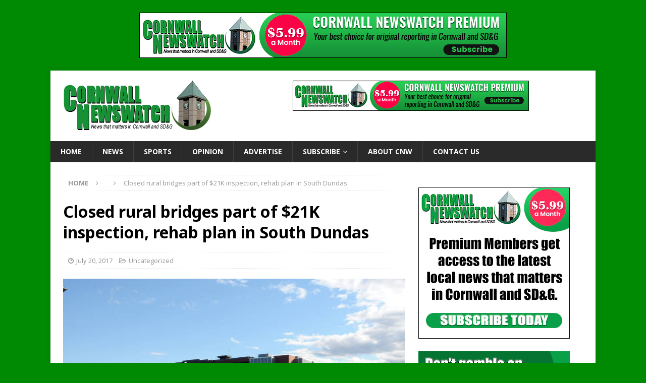

--- FILE ---
content_type: text/html; charset=UTF-8
request_url: https://www.cornwallnewswatch.com/2017/07/20/closed-rural-bridges-part-of-21k-inspection-rehab-plan-in-south-dundas/
body_size: 11851
content:
<!DOCTYPE html>
<html class="no-js mh-one-sb" lang="en-US">
<head>
<meta charset="UTF-8">
<meta name="viewport" content="width=device-width, initial-scale=1.0">
<link rel="profile" href="http://gmpg.org/xfn/11" />
<title>Closed rural bridges part of $21K inspection, rehab plan in South Dundas &#8211; Cornwall Newswatch</title>
<meta name='robots' content='max-image-preview:large' />
<link rel='dns-prefetch' href='//stats.wp.com' />
<link rel='dns-prefetch' href='//fonts.googleapis.com' />
<link rel="alternate" type="application/rss+xml" title="Cornwall Newswatch &raquo; Feed" href="https://www.cornwallnewswatch.com/feed/" />
<link rel="alternate" type="application/rss+xml" title="Cornwall Newswatch &raquo; Comments Feed" href="https://www.cornwallnewswatch.com/comments/feed/" />
<link rel="alternate" title="oEmbed (JSON)" type="application/json+oembed" href="https://www.cornwallnewswatch.com/wp-json/oembed/1.0/embed?url=https%3A%2F%2Fwww.cornwallnewswatch.com%2F2017%2F07%2F20%2Fclosed-rural-bridges-part-of-21k-inspection-rehab-plan-in-south-dundas%2F" />
<link rel="alternate" title="oEmbed (XML)" type="text/xml+oembed" href="https://www.cornwallnewswatch.com/wp-json/oembed/1.0/embed?url=https%3A%2F%2Fwww.cornwallnewswatch.com%2F2017%2F07%2F20%2Fclosed-rural-bridges-part-of-21k-inspection-rehab-plan-in-south-dundas%2F&#038;format=xml" />
<style id='wp-img-auto-sizes-contain-inline-css' type='text/css'>
img:is([sizes=auto i],[sizes^="auto," i]){contain-intrinsic-size:3000px 1500px}
/*# sourceURL=wp-img-auto-sizes-contain-inline-css */
</style>
<link rel='stylesheet' id='mp-theme-css' href='https://www.cornwallnewswatch.com/wp-content/plugins/memberpress/css/ui/theme.css?ver=1.12.11' type='text/css' media='all' />
<style id='wp-emoji-styles-inline-css' type='text/css'>

	img.wp-smiley, img.emoji {
		display: inline !important;
		border: none !important;
		box-shadow: none !important;
		height: 1em !important;
		width: 1em !important;
		margin: 0 0.07em !important;
		vertical-align: -0.1em !important;
		background: none !important;
		padding: 0 !important;
	}
/*# sourceURL=wp-emoji-styles-inline-css */
</style>
<style id='wp-block-library-inline-css' type='text/css'>
:root{--wp-block-synced-color:#7a00df;--wp-block-synced-color--rgb:122,0,223;--wp-bound-block-color:var(--wp-block-synced-color);--wp-editor-canvas-background:#ddd;--wp-admin-theme-color:#007cba;--wp-admin-theme-color--rgb:0,124,186;--wp-admin-theme-color-darker-10:#006ba1;--wp-admin-theme-color-darker-10--rgb:0,107,160.5;--wp-admin-theme-color-darker-20:#005a87;--wp-admin-theme-color-darker-20--rgb:0,90,135;--wp-admin-border-width-focus:2px}@media (min-resolution:192dpi){:root{--wp-admin-border-width-focus:1.5px}}.wp-element-button{cursor:pointer}:root .has-very-light-gray-background-color{background-color:#eee}:root .has-very-dark-gray-background-color{background-color:#313131}:root .has-very-light-gray-color{color:#eee}:root .has-very-dark-gray-color{color:#313131}:root .has-vivid-green-cyan-to-vivid-cyan-blue-gradient-background{background:linear-gradient(135deg,#00d084,#0693e3)}:root .has-purple-crush-gradient-background{background:linear-gradient(135deg,#34e2e4,#4721fb 50%,#ab1dfe)}:root .has-hazy-dawn-gradient-background{background:linear-gradient(135deg,#faaca8,#dad0ec)}:root .has-subdued-olive-gradient-background{background:linear-gradient(135deg,#fafae1,#67a671)}:root .has-atomic-cream-gradient-background{background:linear-gradient(135deg,#fdd79a,#004a59)}:root .has-nightshade-gradient-background{background:linear-gradient(135deg,#330968,#31cdcf)}:root .has-midnight-gradient-background{background:linear-gradient(135deg,#020381,#2874fc)}:root{--wp--preset--font-size--normal:16px;--wp--preset--font-size--huge:42px}.has-regular-font-size{font-size:1em}.has-larger-font-size{font-size:2.625em}.has-normal-font-size{font-size:var(--wp--preset--font-size--normal)}.has-huge-font-size{font-size:var(--wp--preset--font-size--huge)}.has-text-align-center{text-align:center}.has-text-align-left{text-align:left}.has-text-align-right{text-align:right}.has-fit-text{white-space:nowrap!important}#end-resizable-editor-section{display:none}.aligncenter{clear:both}.items-justified-left{justify-content:flex-start}.items-justified-center{justify-content:center}.items-justified-right{justify-content:flex-end}.items-justified-space-between{justify-content:space-between}.screen-reader-text{border:0;clip-path:inset(50%);height:1px;margin:-1px;overflow:hidden;padding:0;position:absolute;width:1px;word-wrap:normal!important}.screen-reader-text:focus{background-color:#ddd;clip-path:none;color:#444;display:block;font-size:1em;height:auto;left:5px;line-height:normal;padding:15px 23px 14px;text-decoration:none;top:5px;width:auto;z-index:100000}html :where(.has-border-color){border-style:solid}html :where([style*=border-top-color]){border-top-style:solid}html :where([style*=border-right-color]){border-right-style:solid}html :where([style*=border-bottom-color]){border-bottom-style:solid}html :where([style*=border-left-color]){border-left-style:solid}html :where([style*=border-width]){border-style:solid}html :where([style*=border-top-width]){border-top-style:solid}html :where([style*=border-right-width]){border-right-style:solid}html :where([style*=border-bottom-width]){border-bottom-style:solid}html :where([style*=border-left-width]){border-left-style:solid}html :where(img[class*=wp-image-]){height:auto;max-width:100%}:where(figure){margin:0 0 1em}html :where(.is-position-sticky){--wp-admin--admin-bar--position-offset:var(--wp-admin--admin-bar--height,0px)}@media screen and (max-width:600px){html :where(.is-position-sticky){--wp-admin--admin-bar--position-offset:0px}}

/*# sourceURL=wp-block-library-inline-css */
</style><style id='global-styles-inline-css' type='text/css'>
:root{--wp--preset--aspect-ratio--square: 1;--wp--preset--aspect-ratio--4-3: 4/3;--wp--preset--aspect-ratio--3-4: 3/4;--wp--preset--aspect-ratio--3-2: 3/2;--wp--preset--aspect-ratio--2-3: 2/3;--wp--preset--aspect-ratio--16-9: 16/9;--wp--preset--aspect-ratio--9-16: 9/16;--wp--preset--color--black: #000000;--wp--preset--color--cyan-bluish-gray: #abb8c3;--wp--preset--color--white: #ffffff;--wp--preset--color--pale-pink: #f78da7;--wp--preset--color--vivid-red: #cf2e2e;--wp--preset--color--luminous-vivid-orange: #ff6900;--wp--preset--color--luminous-vivid-amber: #fcb900;--wp--preset--color--light-green-cyan: #7bdcb5;--wp--preset--color--vivid-green-cyan: #00d084;--wp--preset--color--pale-cyan-blue: #8ed1fc;--wp--preset--color--vivid-cyan-blue: #0693e3;--wp--preset--color--vivid-purple: #9b51e0;--wp--preset--gradient--vivid-cyan-blue-to-vivid-purple: linear-gradient(135deg,rgb(6,147,227) 0%,rgb(155,81,224) 100%);--wp--preset--gradient--light-green-cyan-to-vivid-green-cyan: linear-gradient(135deg,rgb(122,220,180) 0%,rgb(0,208,130) 100%);--wp--preset--gradient--luminous-vivid-amber-to-luminous-vivid-orange: linear-gradient(135deg,rgb(252,185,0) 0%,rgb(255,105,0) 100%);--wp--preset--gradient--luminous-vivid-orange-to-vivid-red: linear-gradient(135deg,rgb(255,105,0) 0%,rgb(207,46,46) 100%);--wp--preset--gradient--very-light-gray-to-cyan-bluish-gray: linear-gradient(135deg,rgb(238,238,238) 0%,rgb(169,184,195) 100%);--wp--preset--gradient--cool-to-warm-spectrum: linear-gradient(135deg,rgb(74,234,220) 0%,rgb(151,120,209) 20%,rgb(207,42,186) 40%,rgb(238,44,130) 60%,rgb(251,105,98) 80%,rgb(254,248,76) 100%);--wp--preset--gradient--blush-light-purple: linear-gradient(135deg,rgb(255,206,236) 0%,rgb(152,150,240) 100%);--wp--preset--gradient--blush-bordeaux: linear-gradient(135deg,rgb(254,205,165) 0%,rgb(254,45,45) 50%,rgb(107,0,62) 100%);--wp--preset--gradient--luminous-dusk: linear-gradient(135deg,rgb(255,203,112) 0%,rgb(199,81,192) 50%,rgb(65,88,208) 100%);--wp--preset--gradient--pale-ocean: linear-gradient(135deg,rgb(255,245,203) 0%,rgb(182,227,212) 50%,rgb(51,167,181) 100%);--wp--preset--gradient--electric-grass: linear-gradient(135deg,rgb(202,248,128) 0%,rgb(113,206,126) 100%);--wp--preset--gradient--midnight: linear-gradient(135deg,rgb(2,3,129) 0%,rgb(40,116,252) 100%);--wp--preset--font-size--small: 13px;--wp--preset--font-size--medium: 20px;--wp--preset--font-size--large: 36px;--wp--preset--font-size--x-large: 42px;--wp--preset--spacing--20: 0.44rem;--wp--preset--spacing--30: 0.67rem;--wp--preset--spacing--40: 1rem;--wp--preset--spacing--50: 1.5rem;--wp--preset--spacing--60: 2.25rem;--wp--preset--spacing--70: 3.38rem;--wp--preset--spacing--80: 5.06rem;--wp--preset--shadow--natural: 6px 6px 9px rgba(0, 0, 0, 0.2);--wp--preset--shadow--deep: 12px 12px 50px rgba(0, 0, 0, 0.4);--wp--preset--shadow--sharp: 6px 6px 0px rgba(0, 0, 0, 0.2);--wp--preset--shadow--outlined: 6px 6px 0px -3px rgb(255, 255, 255), 6px 6px rgb(0, 0, 0);--wp--preset--shadow--crisp: 6px 6px 0px rgb(0, 0, 0);}:where(.is-layout-flex){gap: 0.5em;}:where(.is-layout-grid){gap: 0.5em;}body .is-layout-flex{display: flex;}.is-layout-flex{flex-wrap: wrap;align-items: center;}.is-layout-flex > :is(*, div){margin: 0;}body .is-layout-grid{display: grid;}.is-layout-grid > :is(*, div){margin: 0;}:where(.wp-block-columns.is-layout-flex){gap: 2em;}:where(.wp-block-columns.is-layout-grid){gap: 2em;}:where(.wp-block-post-template.is-layout-flex){gap: 1.25em;}:where(.wp-block-post-template.is-layout-grid){gap: 1.25em;}.has-black-color{color: var(--wp--preset--color--black) !important;}.has-cyan-bluish-gray-color{color: var(--wp--preset--color--cyan-bluish-gray) !important;}.has-white-color{color: var(--wp--preset--color--white) !important;}.has-pale-pink-color{color: var(--wp--preset--color--pale-pink) !important;}.has-vivid-red-color{color: var(--wp--preset--color--vivid-red) !important;}.has-luminous-vivid-orange-color{color: var(--wp--preset--color--luminous-vivid-orange) !important;}.has-luminous-vivid-amber-color{color: var(--wp--preset--color--luminous-vivid-amber) !important;}.has-light-green-cyan-color{color: var(--wp--preset--color--light-green-cyan) !important;}.has-vivid-green-cyan-color{color: var(--wp--preset--color--vivid-green-cyan) !important;}.has-pale-cyan-blue-color{color: var(--wp--preset--color--pale-cyan-blue) !important;}.has-vivid-cyan-blue-color{color: var(--wp--preset--color--vivid-cyan-blue) !important;}.has-vivid-purple-color{color: var(--wp--preset--color--vivid-purple) !important;}.has-black-background-color{background-color: var(--wp--preset--color--black) !important;}.has-cyan-bluish-gray-background-color{background-color: var(--wp--preset--color--cyan-bluish-gray) !important;}.has-white-background-color{background-color: var(--wp--preset--color--white) !important;}.has-pale-pink-background-color{background-color: var(--wp--preset--color--pale-pink) !important;}.has-vivid-red-background-color{background-color: var(--wp--preset--color--vivid-red) !important;}.has-luminous-vivid-orange-background-color{background-color: var(--wp--preset--color--luminous-vivid-orange) !important;}.has-luminous-vivid-amber-background-color{background-color: var(--wp--preset--color--luminous-vivid-amber) !important;}.has-light-green-cyan-background-color{background-color: var(--wp--preset--color--light-green-cyan) !important;}.has-vivid-green-cyan-background-color{background-color: var(--wp--preset--color--vivid-green-cyan) !important;}.has-pale-cyan-blue-background-color{background-color: var(--wp--preset--color--pale-cyan-blue) !important;}.has-vivid-cyan-blue-background-color{background-color: var(--wp--preset--color--vivid-cyan-blue) !important;}.has-vivid-purple-background-color{background-color: var(--wp--preset--color--vivid-purple) !important;}.has-black-border-color{border-color: var(--wp--preset--color--black) !important;}.has-cyan-bluish-gray-border-color{border-color: var(--wp--preset--color--cyan-bluish-gray) !important;}.has-white-border-color{border-color: var(--wp--preset--color--white) !important;}.has-pale-pink-border-color{border-color: var(--wp--preset--color--pale-pink) !important;}.has-vivid-red-border-color{border-color: var(--wp--preset--color--vivid-red) !important;}.has-luminous-vivid-orange-border-color{border-color: var(--wp--preset--color--luminous-vivid-orange) !important;}.has-luminous-vivid-amber-border-color{border-color: var(--wp--preset--color--luminous-vivid-amber) !important;}.has-light-green-cyan-border-color{border-color: var(--wp--preset--color--light-green-cyan) !important;}.has-vivid-green-cyan-border-color{border-color: var(--wp--preset--color--vivid-green-cyan) !important;}.has-pale-cyan-blue-border-color{border-color: var(--wp--preset--color--pale-cyan-blue) !important;}.has-vivid-cyan-blue-border-color{border-color: var(--wp--preset--color--vivid-cyan-blue) !important;}.has-vivid-purple-border-color{border-color: var(--wp--preset--color--vivid-purple) !important;}.has-vivid-cyan-blue-to-vivid-purple-gradient-background{background: var(--wp--preset--gradient--vivid-cyan-blue-to-vivid-purple) !important;}.has-light-green-cyan-to-vivid-green-cyan-gradient-background{background: var(--wp--preset--gradient--light-green-cyan-to-vivid-green-cyan) !important;}.has-luminous-vivid-amber-to-luminous-vivid-orange-gradient-background{background: var(--wp--preset--gradient--luminous-vivid-amber-to-luminous-vivid-orange) !important;}.has-luminous-vivid-orange-to-vivid-red-gradient-background{background: var(--wp--preset--gradient--luminous-vivid-orange-to-vivid-red) !important;}.has-very-light-gray-to-cyan-bluish-gray-gradient-background{background: var(--wp--preset--gradient--very-light-gray-to-cyan-bluish-gray) !important;}.has-cool-to-warm-spectrum-gradient-background{background: var(--wp--preset--gradient--cool-to-warm-spectrum) !important;}.has-blush-light-purple-gradient-background{background: var(--wp--preset--gradient--blush-light-purple) !important;}.has-blush-bordeaux-gradient-background{background: var(--wp--preset--gradient--blush-bordeaux) !important;}.has-luminous-dusk-gradient-background{background: var(--wp--preset--gradient--luminous-dusk) !important;}.has-pale-ocean-gradient-background{background: var(--wp--preset--gradient--pale-ocean) !important;}.has-electric-grass-gradient-background{background: var(--wp--preset--gradient--electric-grass) !important;}.has-midnight-gradient-background{background: var(--wp--preset--gradient--midnight) !important;}.has-small-font-size{font-size: var(--wp--preset--font-size--small) !important;}.has-medium-font-size{font-size: var(--wp--preset--font-size--medium) !important;}.has-large-font-size{font-size: var(--wp--preset--font-size--large) !important;}.has-x-large-font-size{font-size: var(--wp--preset--font-size--x-large) !important;}
/*# sourceURL=global-styles-inline-css */
</style>

<style id='classic-theme-styles-inline-css' type='text/css'>
/*! This file is auto-generated */
.wp-block-button__link{color:#fff;background-color:#32373c;border-radius:9999px;box-shadow:none;text-decoration:none;padding:calc(.667em + 2px) calc(1.333em + 2px);font-size:1.125em}.wp-block-file__button{background:#32373c;color:#fff;text-decoration:none}
/*# sourceURL=/wp-includes/css/classic-themes.min.css */
</style>
<link rel='stylesheet' id='crp-style-text-only-css' href='https://www.cornwallnewswatch.com/wp-content/plugins/contextual-related-posts/css/text-only.min.css?ver=4.1.0' type='text/css' media='all' />
<link rel='stylesheet' id='mh-magazine-css' href='https://www.cornwallnewswatch.com/wp-content/themes/mh-magazine/style.css?ver=3.8.5' type='text/css' media='all' />
<link rel='stylesheet' id='mh-font-awesome-css' href='https://www.cornwallnewswatch.com/wp-content/themes/mh-magazine/includes/font-awesome.min.css' type='text/css' media='all' />
<link rel='stylesheet' id='mh-google-fonts-css' href='https://fonts.googleapis.com/css?family=Open+Sans:300,400,400italic,600,700%7cNoto+Sans:300,400,400italic,600,700' type='text/css' media='all' />
<link rel='stylesheet' id='sharedaddy-css' href='https://www.cornwallnewswatch.com/wp-content/plugins/jetpack/modules/sharedaddy/sharing.css?ver=15.4' type='text/css' media='all' />
<link rel='stylesheet' id='social-logos-css' href='https://www.cornwallnewswatch.com/wp-content/plugins/jetpack/_inc/social-logos/social-logos.min.css?ver=15.4' type='text/css' media='all' />
<script type="text/javascript" src="https://www.cornwallnewswatch.com/wp-includes/js/jquery/jquery.min.js?ver=3.7.1" id="jquery-core-js"></script>
<script type="text/javascript" src="https://www.cornwallnewswatch.com/wp-includes/js/jquery/jquery-migrate.min.js?ver=3.4.1" id="jquery-migrate-js"></script>
<script type="text/javascript" src="https://www.cornwallnewswatch.com/wp-content/themes/mh-magazine/js/scripts.js?ver=3.8.5" id="mh-scripts-js"></script>
<link rel="https://api.w.org/" href="https://www.cornwallnewswatch.com/wp-json/" /><link rel="alternate" title="JSON" type="application/json" href="https://www.cornwallnewswatch.com/wp-json/wp/v2/posts/17866" /><link rel="EditURI" type="application/rsd+xml" title="RSD" href="https://www.cornwallnewswatch.com/xmlrpc.php?rsd" />
<meta name="generator" content="WordPress 6.9" />
<link rel="canonical" href="https://www.cornwallnewswatch.com/2017/07/20/closed-rural-bridges-part-of-21k-inspection-rehab-plan-in-south-dundas/" />
<link rel='shortlink' href='https://wp.me/p5mtcn-4Ea' />
	<style>img#wpstats{display:none}</style>
		<style type="text/css">
.mh-widget-layout4 .mh-widget-title { background: #378436; background: rgba(55, 132, 54, 0.6); }
.mh-preheader, .mh-wide-layout .mh-subheader, .mh-ticker-title, .mh-main-nav li:hover, .mh-footer-nav, .slicknav_menu, .slicknav_btn, .slicknav_nav .slicknav_item:hover, .slicknav_nav a:hover, .mh-back-to-top, .mh-subheading, .entry-tags .fa, .entry-tags li:hover, .mh-widget-layout2 .mh-widget-title, .mh-widget-layout4 .mh-widget-title-inner, .mh-widget-layout4 .mh-footer-widget-title, .mh-widget-layout5 .mh-widget-title-inner, .mh-widget-layout6 .mh-widget-title, #mh-mobile .flex-control-paging li a.flex-active, .mh-image-caption, .mh-carousel-layout1 .mh-carousel-caption, .mh-tab-button.active, .mh-tab-button.active:hover, .mh-footer-widget .mh-tab-button.active, .mh-social-widget li:hover a, .mh-footer-widget .mh-social-widget li a, .mh-footer-widget .mh-author-bio-widget, .tagcloud a:hover, .mh-widget .tagcloud a:hover, .mh-footer-widget .tagcloud a:hover, .mh-posts-stacked-item .mh-meta, .page-numbers:hover, .mh-loop-pagination .current, .mh-comments-pagination .current, .pagelink, a:hover .pagelink, input[type=submit], #infinite-handle span { background: #378436; }
.mh-main-nav-wrap .slicknav_nav ul, blockquote, .mh-widget-layout1 .mh-widget-title, .mh-widget-layout3 .mh-widget-title, .mh-widget-layout5 .mh-widget-title, .mh-widget-layout8 .mh-widget-title:after, #mh-mobile .mh-slider-caption, .mh-carousel-layout1, .mh-spotlight-widget, .mh-author-bio-widget, .mh-author-bio-title, .mh-author-bio-image-frame, .mh-video-widget, .mh-tab-buttons, textarea:hover, input[type=text]:hover, input[type=email]:hover, input[type=tel]:hover, input[type=url]:hover { border-color: #378436; }
.mh-dropcap, .mh-carousel-layout1 .flex-direction-nav a, .mh-carousel-layout2 .mh-carousel-caption, .mh-posts-digest-small-category, .mh-posts-lineup-more, .bypostauthor .fn:after, .mh-comment-list .comment-reply-link:before, #respond #cancel-comment-reply-link:before { color: #378436; }
</style>
<!--[if lt IE 9]>
<script src="https://www.cornwallnewswatch.com/wp-content/themes/mh-magazine/js/css3-mediaqueries.js"></script>
<![endif]-->
<style type="text/css">
.entry-content { font-size: 15px; font-size: 0.9375rem; }
h1, h2, h3, h4, h5, h6, .mh-custom-posts-small-title { font-family: "Noto Sans", sans-serif; }
</style>
<style type="text/css" id="custom-background-css">
body.custom-background { background-color: #008902; }
</style>
	
<!-- Jetpack Open Graph Tags -->
<meta property="og:type" content="article" />
<meta property="og:title" content="Closed rural bridges part of $21K inspection, rehab plan in South Dundas" />
<meta property="og:url" content="https://www.cornwallnewswatch.com/2017/07/20/closed-rural-bridges-part-of-21k-inspection-rehab-plan-in-south-dundas/" />
<meta property="og:description" content="Visit the post for more." />
<meta property="article:published_time" content="2017-07-20T15:16:33+00:00" />
<meta property="article:modified_time" content="2017-07-29T18:05:06+00:00" />
<meta property="og:site_name" content="Cornwall Newswatch" />
<meta property="og:image" content="https://www.cornwallnewswatch.com/wp-content/uploads/2015/08/South-Dundas-Municipal-Center-01-File-Aug0515-Edited.jpg" />
<meta property="og:image:width" content="800" />
<meta property="og:image:height" content="531" />
<meta property="og:image:alt" content="" />
<meta property="og:locale" content="en_US" />
<meta name="twitter:text:title" content="Closed rural bridges part of $21K inspection, rehab plan in South Dundas" />
<meta name="twitter:image" content="https://www.cornwallnewswatch.com/wp-content/uploads/2015/08/South-Dundas-Municipal-Center-01-File-Aug0515-Edited.jpg?w=640" />
<meta name="twitter:card" content="summary_large_image" />
<meta name="twitter:description" content="Visit the post for more." />

<!-- End Jetpack Open Graph Tags -->
<link rel="icon" href="https://www.cornwallnewswatch.com/wp-content/uploads/2022/12/cropped-cornwall-newswatch-sqy-512-32x32.jpg" sizes="32x32" />
<link rel="icon" href="https://www.cornwallnewswatch.com/wp-content/uploads/2022/12/cropped-cornwall-newswatch-sqy-512-192x192.jpg" sizes="192x192" />
<link rel="apple-touch-icon" href="https://www.cornwallnewswatch.com/wp-content/uploads/2022/12/cropped-cornwall-newswatch-sqy-512-180x180.jpg" />
<meta name="msapplication-TileImage" content="https://www.cornwallnewswatch.com/wp-content/uploads/2022/12/cropped-cornwall-newswatch-sqy-512-270x270.jpg" />
</head>
<body id="mh-mobile" class="wp-singular post-template-default single single-post postid-17866 single-format-standard custom-background wp-custom-logo wp-theme-mh-magazine mh-boxed-layout mh-right-sb mh-loop-layout1 mh-widget-layout1 mh-loop-hide-caption" itemscope="itemscope" itemtype="http://schema.org/WebPage">
<aside class="mh-container mh-header-widget-1">
<div id="custom_html-2" class="widget_text mh-widget mh-header-1 widget_custom_html"><div class="textwidget custom-html-widget"><div align="center"><!-- Revive Adserver Javascript Tag - Generated with Revive Adserver v5.3.1 -->
<script type='text/javascript'><!--//<![CDATA[
   var m3_u = (location.protocol=='https:'?'https://www.newswatchgroup.com/adserver/www/delivery/ajs.php':'http://www.newswatchgroup.com/adserver/www/delivery/ajs.php');
   var m3_r = Math.floor(Math.random()*99999999999);
   if (!document.MAX_used) document.MAX_used = ',';
   document.write ("<scr"+"ipt type='text/javascript' src='"+m3_u);
   document.write ("?zoneid=1");
   document.write ('&amp;cb=' + m3_r);
   if (document.MAX_used != ',') document.write ("&amp;exclude=" + document.MAX_used);
   document.write (document.charset ? '&amp;charset='+document.charset : (document.characterSet ? '&amp;charset='+document.characterSet : ''));
   document.write ("&amp;loc=" + escape(window.location));
   if (document.referrer) document.write ("&amp;referer=" + escape(document.referrer));
   if (document.context) document.write ("&context=" + escape(document.context));
   document.write ("'><\/scr"+"ipt>");
//]]>--></script><noscript><a href='http://www.newswatchgroup.com/adserver/www/delivery/ck.php?n=a0a9bda6&amp;cb=INSERT_RANDOM_NUMBER_HERE' target='_blank'><img src='http://www.newswatchgroup.com/adserver/www/delivery/avw.php?zoneid=1&amp;cb=INSERT_RANDOM_NUMBER_HERE&amp;n=a0a9bda6' border='0' alt='' /></a></noscript>
</div></div></div></aside>
<div class="mh-container mh-container-outer">
<div class="mh-header-nav-mobile clearfix"></div>
	<div class="mh-preheader">
    	<div class="mh-container mh-container-inner mh-row clearfix">
							<div class="mh-header-bar-content mh-header-bar-top-left mh-col-2-3 clearfix">
									</div>
								</div>
	</div>
<header class="mh-header" itemscope="itemscope" itemtype="http://schema.org/WPHeader">
	<div class="mh-container mh-container-inner clearfix">
		<div class="mh-custom-header clearfix">
<div class="mh-header-columns mh-row clearfix">
<div class="mh-col-1-3 mh-site-identity">
<div class="mh-site-logo" role="banner" itemscope="itemscope" itemtype="http://schema.org/Brand">
<a href="https://www.cornwallnewswatch.com/" class="custom-logo-link" rel="home"><img width="300" height="100" src="https://www.cornwallnewswatch.com/wp-content/uploads/2021/11/cnw-300x100logo.jpg" class="custom-logo" alt="Cornwall Newswatch" decoding="async" /></a></div>
</div>
<aside class="mh-col-2-3 mh-header-widget-2">
<div id="custom_html-4" class="widget_text mh-widget mh-header-2 widget_custom_html"><div class="textwidget custom-html-widget"><div align="center"><!-- Revive Adserver Javascript Tag - Generated with Revive Adserver v5.3.1 -->
<script type='text/javascript'><!--//<![CDATA[
   var m3_u = (location.protocol=='https:'?'https://www.newswatchgroup.com/adserver/www/delivery/ajs.php':'http://www.newswatchgroup.com/adserver/www/delivery/ajs.php');
   var m3_r = Math.floor(Math.random()*99999999999);
   if (!document.MAX_used) document.MAX_used = ',';
   document.write ("<scr"+"ipt type='text/javascript' src='"+m3_u);
   document.write ("?zoneid=3");
   document.write ('&amp;cb=' + m3_r);
   if (document.MAX_used != ',') document.write ("&amp;exclude=" + document.MAX_used);
   document.write (document.charset ? '&amp;charset='+document.charset : (document.characterSet ? '&amp;charset='+document.characterSet : ''));
   document.write ("&amp;loc=" + escape(window.location));
   if (document.referrer) document.write ("&amp;referer=" + escape(document.referrer));
   if (document.context) document.write ("&context=" + escape(document.context));
   document.write ("'><\/scr"+"ipt>");
//]]>--></script><noscript><a href='http://www.newswatchgroup.com/adserver/www/delivery/ck.php?n=ab18b46e&amp;cb=INSERT_RANDOM_NUMBER_HERE' target='_blank'><img src='http://www.newswatchgroup.com/adserver/www/delivery/avw.php?zoneid=3&amp;cb=INSERT_RANDOM_NUMBER_HERE&amp;n=ab18b46e' border='0' alt='' /></a></noscript></div></div></div></aside>
</div>
</div>
	</div>
	<div class="mh-main-nav-wrap">
		<nav class="mh-navigation mh-main-nav mh-container mh-container-inner clearfix" itemscope="itemscope" itemtype="http://schema.org/SiteNavigationElement">
			<div class="menu-main-menu-container"><ul id="menu-main-menu" class="menu"><li id="menu-item-36044" class="menu-item menu-item-type-custom menu-item-object-custom menu-item-36044"><a href="/">Home</a></li>
<li id="menu-item-36047" class="menu-item menu-item-type-taxonomy menu-item-object-category menu-item-36047"><a href="https://www.cornwallnewswatch.com/category/news/">News</a></li>
<li id="menu-item-36055" class="menu-item menu-item-type-taxonomy menu-item-object-category menu-item-36055"><a href="https://www.cornwallnewswatch.com/category/sports/">Sports</a></li>
<li id="menu-item-36051" class="menu-item menu-item-type-taxonomy menu-item-object-category menu-item-36051"><a href="https://www.cornwallnewswatch.com/category/opinion/">Opinion</a></li>
<li id="menu-item-36042" class="menu-item menu-item-type-post_type menu-item-object-page menu-item-36042"><a href="https://www.cornwallnewswatch.com/advertise/">Advertise</a></li>
<li id="menu-item-40176" class="menu-item menu-item-type-post_type menu-item-object-memberpressgroup menu-item-has-children menu-item-40176"><a href="https://www.cornwallnewswatch.com/plans/monthly-annual/">Subscribe</a>
<ul class="sub-menu">
	<li id="menu-item-38789" class="menu-item menu-item-type-post_type menu-item-object-page menu-item-38789"><a href="https://www.cornwallnewswatch.com/account/">My Account</a></li>
</ul>
</li>
<li id="menu-item-36043" class="menu-item menu-item-type-post_type menu-item-object-page menu-item-36043"><a href="https://www.cornwallnewswatch.com/about-cnw/">About CNW</a></li>
<li id="menu-item-36041" class="menu-item menu-item-type-post_type menu-item-object-page menu-item-36041"><a href="https://www.cornwallnewswatch.com/contact-us/">Contact Us</a></li>
</ul></div>		</nav>
	</div>
	</header>
<div class="mh-wrapper clearfix">
	<div class="mh-main clearfix">
		<div id="main-content" class="mh-content" role="main" itemprop="mainContentOfPage"><nav class="mh-breadcrumb"><span itemscope itemtype="http://data-vocabulary.org/Breadcrumb"><a href="https://www.cornwallnewswatch.com" itemprop="url"><span itemprop="title">Home</span></a></span><span class="mh-breadcrumb-delimiter"><i class="fa fa-angle-right"></i></span><span itemscope itemtype="http://data-vocabulary.org/Breadcrumb"><a href="" itemprop="url"><span itemprop="title"></span></a></span><span class="mh-breadcrumb-delimiter"><i class="fa fa-angle-right"></i></span>Closed rural bridges part of $21K inspection, rehab plan in South Dundas</nav>
<article id="post-17866" class="post-17866 post type-post status-publish format-standard has-post-thumbnail hentry">
	<header class="entry-header clearfix"><h1 class="entry-title">Closed rural bridges part of $21K inspection, rehab plan in South Dundas</h1><div class="mh-meta entry-meta">
<span class="entry-meta-date updated"><i class="fa fa-clock-o"></i><a href="https://www.cornwallnewswatch.com/2017/07/">July 20, 2017</a></span>
<span class="entry-meta-categories"><i class="fa fa-folder-open-o"></i>Uncategorized</span>
</div>
	</header>
		<div class="entry-content clearfix">
<figure class="entry-thumbnail">
<img src="https://www.cornwallnewswatch.com/wp-content/uploads/2015/08/South-Dundas-Municipal-Center-01-File-Aug0515-Edited.jpg" alt="" title="South Dundas Municipal Center 01 File Aug0515 Edited" />
<figcaption class="wp-caption-text">The South Dundas Municipal Center in Morrisburg, Ont. (Newswatch Group/Bill Kingston, File)</figcaption>
</figure>
<p>MORRISBURG – The Municipality of South Dundas is spending close to $21,000 for an assessment on repairing three bridges.</p>
<p>The bridges on Devries Road, south of County Road 5, and the South Branch Road bridge, south of Gilmour Road, have been off limits to traffic since September after they were abruptly closed due to structural issues.</p>
<p>The Nine Mile Road bridge was closed in February, also due to structural issues.</p>
<p>South Dundas council agreed Tuesday night to have HP Engineering do an inspection and rehabilitation plan for $20,940.</p>
<p>A council report shows three companies went on site to do a cursory inspection but only one put in a bid.</p>
<p>“Here we are putting in $20,000. Are we prepared for the report that comes back to spend the money&#8230;six figures if that all if we do anything?” Deputy Mayor Jim Locke quipped.</p>
<p>The municipality has set aside $400,000 in the 2017 budget for bridge work.</p>
<div class="sharedaddy sd-sharing-enabled"><div class="robots-nocontent sd-block sd-social sd-social-icon-text sd-sharing"><h3 class="sd-title">Share this:</h3><div class="sd-content"><ul><li class="share-x"><a rel="nofollow noopener noreferrer"
				data-shared="sharing-x-17866"
				class="share-x sd-button share-icon"
				href="https://www.cornwallnewswatch.com/2017/07/20/closed-rural-bridges-part-of-21k-inspection-rehab-plan-in-south-dundas/?share=x"
				target="_blank"
				aria-labelledby="sharing-x-17866"
				>
				<span id="sharing-x-17866" hidden>Click to share on X (Opens in new window)</span>
				<span>X</span>
			</a></li><li class="share-print"><a rel="nofollow noopener noreferrer"
				data-shared="sharing-print-17866"
				class="share-print sd-button share-icon"
				href="https://www.cornwallnewswatch.com/2017/07/20/closed-rural-bridges-part-of-21k-inspection-rehab-plan-in-south-dundas/#print?share=print"
				target="_blank"
				aria-labelledby="sharing-print-17866"
				>
				<span id="sharing-print-17866" hidden>Click to print (Opens in new window)</span>
				<span>Print</span>
			</a></li><li class="share-reddit"><a rel="nofollow noopener noreferrer"
				data-shared="sharing-reddit-17866"
				class="share-reddit sd-button share-icon"
				href="https://www.cornwallnewswatch.com/2017/07/20/closed-rural-bridges-part-of-21k-inspection-rehab-plan-in-south-dundas/?share=reddit"
				target="_blank"
				aria-labelledby="sharing-reddit-17866"
				>
				<span id="sharing-reddit-17866" hidden>Click to share on Reddit (Opens in new window)</span>
				<span>Reddit</span>
			</a></li><li class="share-end"></li></ul></div></div></div><div class="crp_related     crp-text-only"><h3>Related Articles</h3><ul><li><a href="https://www.cornwallnewswatch.com/2025/09/08/cornwall-firm-to-oversee-williamstown-arena-rehab/"     class="crp_link post-43944"><span class="crp_title">Cornwall firm to oversee Williamstown arena rehab</span></a></li><li><a href="https://www.cornwallnewswatch.com/2025/10/16/speed-limits-for-peanut-line-coming/"     class="crp_link post-44245"><span class="crp_title">Speed limits for Peanut Line coming</span></a></li><li><a href="https://www.cornwallnewswatch.com/2025/11/05/mp-duncan-believes-unsustainable-federal-budget-will-drive-inflation-make-life-less-affordable/"     class="crp_link post-44400"><span class="crp_title">MP Duncan believes 'unsustainable' federal budget&hellip;</span></a></li></ul><div class="crp_clear"></div></div>	</div></article><nav class="mh-post-nav mh-row clearfix" itemscope="itemscope" itemtype="http://schema.org/SiteNavigationElement">
<div class="mh-col-1-2 mh-post-nav-item mh-post-nav-prev">
<a href="https://www.cornwallnewswatch.com/2017/07/19/jail-for-north-dundas-bank-robber/" rel="prev"><img width="80" height="60" src="https://www.cornwallnewswatch.com/wp-content/uploads/2016/02/Cornwall-Courthouse-Sign-File-Feb0816-Edited.jpg" class="attachment-mh-magazine-small size-mh-magazine-small wp-post-image" alt="" decoding="async" srcset="https://www.cornwallnewswatch.com/wp-content/uploads/2016/02/Cornwall-Courthouse-Sign-File-Feb0816-Edited.jpg 800w, https://www.cornwallnewswatch.com/wp-content/uploads/2016/02/Cornwall-Courthouse-Sign-File-Feb0816-Edited-300x225.jpg 300w, https://www.cornwallnewswatch.com/wp-content/uploads/2016/02/Cornwall-Courthouse-Sign-File-Feb0816-Edited-768x576.jpg 768w, https://www.cornwallnewswatch.com/wp-content/uploads/2016/02/Cornwall-Courthouse-Sign-File-Feb0816-Edited-174x131.jpg 174w, https://www.cornwallnewswatch.com/wp-content/uploads/2016/02/Cornwall-Courthouse-Sign-File-Feb0816-Edited-70x53.jpg 70w" sizes="(max-width: 80px) 100vw, 80px" /><span>Previous</span><p>Jail for North Dundas bank robber</p></a></div>
<div class="mh-col-1-2 mh-post-nav-item mh-post-nav-next">
<a href="https://www.cornwallnewswatch.com/2017/07/20/finishing-what-they-started-on-iroquois-waterfront-business-magnates-not-exercising-closed-loophole-says-mayor/" rel="next"><img width="76" height="60" src="https://www.cornwallnewswatch.com/wp-content/uploads/2017/07/John-Ross-Iroquois-Waterfront-Jul2017-Edited-1.jpg" class="attachment-mh-magazine-small size-mh-magazine-small wp-post-image" alt="" decoding="async" srcset="https://www.cornwallnewswatch.com/wp-content/uploads/2017/07/John-Ross-Iroquois-Waterfront-Jul2017-Edited-1.jpg 800w, https://www.cornwallnewswatch.com/wp-content/uploads/2017/07/John-Ross-Iroquois-Waterfront-Jul2017-Edited-1-300x237.jpg 300w, https://www.cornwallnewswatch.com/wp-content/uploads/2017/07/John-Ross-Iroquois-Waterfront-Jul2017-Edited-1-768x607.jpg 768w" sizes="(max-width: 76px) 100vw, 76px" /><span>Next</span><p>Finishing what they started on Iroquois waterfront; business magnates not exercising closed loophole, says mayor</p></a></div>
</nav>
<div id="comments" class="mh-comments-wrap">
</div>
		</div>
			<aside class="mh-widget-col-1 mh-sidebar" itemscope="itemscope" itemtype="http://schema.org/WPSideBar"><div id="custom_html-3" class="widget_text mh-widget widget_custom_html"><div class="textwidget custom-html-widget"><!-- Revive Adserver Javascript Tag - Generated with Revive Adserver v5.3.1 -->
<script type='text/javascript'><!--//<![CDATA[
   var m3_u = (location.protocol=='https:'?'https://www.newswatchgroup.com/adserver/www/delivery/ajs.php':'http://www.newswatchgroup.com/adserver/www/delivery/ajs.php');
   var m3_r = Math.floor(Math.random()*99999999999);
   if (!document.MAX_used) document.MAX_used = ',';
   document.write ("<scr"+"ipt type='text/javascript' src='"+m3_u);
   document.write ("?zoneid=2&amp;target=_blank&amp;block=1");
   document.write ('&amp;cb=' + m3_r);
   if (document.MAX_used != ',') document.write ("&amp;exclude=" + document.MAX_used);
   document.write (document.charset ? '&amp;charset='+document.charset : (document.characterSet ? '&amp;charset='+document.characterSet : ''));
   document.write ("&amp;loc=" + escape(window.location));
   if (document.referrer) document.write ("&amp;referer=" + escape(document.referrer));
   if (document.context) document.write ("&context=" + escape(document.context));
   document.write ("'><\/scr"+"ipt>");
//]]>--></script><noscript><a href='http://www.newswatchgroup.com/adserver/www/delivery/ck.php?n=adc7de0e&amp;cb=INSERT_RANDOM_NUMBER_HERE' target='_blank'><img src='http://www.newswatchgroup.com/adserver/www/delivery/avw.php?zoneid=2&amp;cb=INSERT_RANDOM_NUMBER_HERE&amp;n=adc7de0e' border='0' alt='' /></a></noscript>
</div></div><div id="media_image-2" class="mh-widget widget_media_image"><a href="https://www.cornwallnewswatch.com/plans/monthly-annual/"><img width="300" height="300" src="https://www.cornwallnewswatch.com/wp-content/uploads/2024/04/300x300-cnw-subscribe.jpg" class="image wp-image-41024  attachment-full size-full" alt="" style="max-width: 100%; height: auto;" decoding="async" loading="lazy" srcset="https://www.cornwallnewswatch.com/wp-content/uploads/2024/04/300x300-cnw-subscribe.jpg 300w, https://www.cornwallnewswatch.com/wp-content/uploads/2024/04/300x300-cnw-subscribe-150x150.jpg 150w" sizes="auto, (max-width: 300px) 100vw, 300px" /></a></div><div id="media_image-3" class="mh-widget widget_media_image"><a href="https://www.cornwallnewswatch.com/plans/monthly-annual/"><img width="300" height="300" src="https://www.cornwallnewswatch.com/wp-content/uploads/2024/04/cnw-gamble.jpg" class="image wp-image-41023  attachment-full size-full" alt="" style="max-width: 100%; height: auto;" decoding="async" loading="lazy" srcset="https://www.cornwallnewswatch.com/wp-content/uploads/2024/04/cnw-gamble.jpg 300w, https://www.cornwallnewswatch.com/wp-content/uploads/2024/04/cnw-gamble-150x150.jpg 150w" sizes="auto, (max-width: 300px) 100vw, 300px" /></a></div><div id="mh_magazine_custom_posts-2" class="mh-widget mh_magazine_custom_posts"><h4 class="mh-widget-title"><span class="mh-widget-title-inner"><a href="https://www.cornwallnewswatch.com/category/news/premium/" class="mh-widget-title-link">Latest Subscriber Stories</a></span></h4>			<ul class="mh-custom-posts-widget clearfix"> 						<li class="mh-custom-posts-item mh-custom-posts-small clearfix post-45017 post type-post status-publish format-standard has-post-thumbnail category-news category-premium tag-cornwall-fire-services tag-glenview-heights tag-house-fire tag-jase-street tag-matt-stephenson">
															<figure class="mh-custom-posts-thumb">
									<a class="mh-thumb-icon mh-thumb-icon-small" href="https://www.cornwallnewswatch.com/2026/01/30/five-people-displaced-in-jase-street-house-fire/" title="Five people displaced in Jase Street house fire"><img width="80" height="60" src="https://www.cornwallnewswatch.com/wp-content/uploads/2026/01/Cornwall-Fire-Services-Station-04-E-80x60.jpg" class="attachment-mh-magazine-small size-mh-magazine-small wp-post-image" alt="" decoding="async" loading="lazy" srcset="https://www.cornwallnewswatch.com/wp-content/uploads/2026/01/Cornwall-Fire-Services-Station-04-E-80x60.jpg 80w, https://www.cornwallnewswatch.com/wp-content/uploads/2026/01/Cornwall-Fire-Services-Station-04-E-678x509.jpg 678w, https://www.cornwallnewswatch.com/wp-content/uploads/2026/01/Cornwall-Fire-Services-Station-04-E-326x245.jpg 326w" sizes="auto, (max-width: 80px) 100vw, 80px" />									</a>
								</figure>
														<div class="mh-custom-posts-header">
								<div class="mh-custom-posts-small-title">
									<a href="https://www.cornwallnewswatch.com/2026/01/30/five-people-displaced-in-jase-street-house-fire/" title="Five people displaced in Jase Street house fire">
										Five people displaced in Jase Street house fire									</a>
								</div>
								<div class="mh-meta entry-meta">
<span class="entry-meta-date updated"><i class="fa fa-clock-o"></i><a href="https://www.cornwallnewswatch.com/2026/01/">January 30, 2026</a></span>
</div>
							</div>
						</li>						<li class="mh-custom-posts-item mh-custom-posts-small clearfix post-45012 post type-post status-publish format-standard has-post-thumbnail category-news category-premium tag-budget-2026 tag-cornwall-fire-services tag-fire-chief tag-matt-stephenson">
															<figure class="mh-custom-posts-thumb">
									<a class="mh-thumb-icon mh-thumb-icon-small" href="https://www.cornwallnewswatch.com/2026/01/30/electric-fire-truck-planned-for-2028/" title="Electric fire truck planned for 2028"><img width="80" height="60" src="https://www.cornwallnewswatch.com/wp-content/uploads/2024/10/Shearer-Avenue-House-Fire-Nov0723-01-E-80x60.jpg" class="attachment-mh-magazine-small size-mh-magazine-small wp-post-image" alt="" decoding="async" loading="lazy" srcset="https://www.cornwallnewswatch.com/wp-content/uploads/2024/10/Shearer-Avenue-House-Fire-Nov0723-01-E-80x60.jpg 80w, https://www.cornwallnewswatch.com/wp-content/uploads/2024/10/Shearer-Avenue-House-Fire-Nov0723-01-E-678x509.jpg 678w, https://www.cornwallnewswatch.com/wp-content/uploads/2024/10/Shearer-Avenue-House-Fire-Nov0723-01-E-326x245.jpg 326w" sizes="auto, (max-width: 80px) 100vw, 80px" />									</a>
								</figure>
														<div class="mh-custom-posts-header">
								<div class="mh-custom-posts-small-title">
									<a href="https://www.cornwallnewswatch.com/2026/01/30/electric-fire-truck-planned-for-2028/" title="Electric fire truck planned for 2028">
										Electric fire truck planned for 2028									</a>
								</div>
								<div class="mh-meta entry-meta">
<span class="entry-meta-date updated"><i class="fa fa-clock-o"></i><a href="https://www.cornwallnewswatch.com/2026/01/">January 30, 2026</a></span>
</div>
							</div>
						</li>						<li class="mh-custom-posts-item mh-custom-posts-small clearfix post-45009 post type-post status-publish format-standard has-post-thumbnail category-news category-premium tag-expropriation tag-landfill tag-ontario-land-tribunal tag-shane-rayman tag-south-stormont tag-south-stormont-council tag-tammy-hart tag-trillium-road-landfill">
															<figure class="mh-custom-posts-thumb">
									<a class="mh-thumb-icon mh-thumb-icon-small" href="https://www.cornwallnewswatch.com/2026/01/29/deal-reached-for-water-rights-near-trillium-road-landfill-lawyer/" title="Deal reached for water rights near Trillium Road Landfill: lawyer"><img width="80" height="60" src="https://www.cornwallnewswatch.com/wp-content/uploads/2026/01/South-Stormont-Expropriation-Map-Trillium-Apr1123-E-80x60.jpg" class="attachment-mh-magazine-small size-mh-magazine-small wp-post-image" alt="" decoding="async" loading="lazy" srcset="https://www.cornwallnewswatch.com/wp-content/uploads/2026/01/South-Stormont-Expropriation-Map-Trillium-Apr1123-E-80x60.jpg 80w, https://www.cornwallnewswatch.com/wp-content/uploads/2026/01/South-Stormont-Expropriation-Map-Trillium-Apr1123-E-678x509.jpg 678w, https://www.cornwallnewswatch.com/wp-content/uploads/2026/01/South-Stormont-Expropriation-Map-Trillium-Apr1123-E-326x245.jpg 326w" sizes="auto, (max-width: 80px) 100vw, 80px" />									</a>
								</figure>
														<div class="mh-custom-posts-header">
								<div class="mh-custom-posts-small-title">
									<a href="https://www.cornwallnewswatch.com/2026/01/29/deal-reached-for-water-rights-near-trillium-road-landfill-lawyer/" title="Deal reached for water rights near Trillium Road Landfill: lawyer">
										Deal reached for water rights near Trillium Road Landfill: lawyer									</a>
								</div>
								<div class="mh-meta entry-meta">
<span class="entry-meta-date updated"><i class="fa fa-clock-o"></i><a href="https://www.cornwallnewswatch.com/2026/01/">January 29, 2026</a></span>
</div>
							</div>
						</li>						<li class="mh-custom-posts-item mh-custom-posts-small clearfix post-45005 post type-post status-publish format-standard has-post-thumbnail category-news category-premium tag-city-of-cornwall tag-cornwall-city-council tag-deputy-cao-matt-stephenson tag-guindon-park tag-guindon-park-trailkeepers-association">
															<figure class="mh-custom-posts-thumb">
									<a class="mh-thumb-icon mh-thumb-icon-small" href="https://www.cornwallnewswatch.com/2026/01/27/hard-to-polish-alone-association-wants-to-help-with-gem-guindon-park/" title="Hard to polish alone: Association wants to help with &#8216;gem&#8217; Guindon Park"><img width="80" height="60" src="https://www.cornwallnewswatch.com/wp-content/uploads/2015/04/GuindonPark-File-IMG02914-20140728-1702-Edited.jpg" class="attachment-mh-magazine-small size-mh-magazine-small wp-post-image" alt="" decoding="async" loading="lazy" srcset="https://www.cornwallnewswatch.com/wp-content/uploads/2015/04/GuindonPark-File-IMG02914-20140728-1702-Edited.jpg 800w, https://www.cornwallnewswatch.com/wp-content/uploads/2015/04/GuindonPark-File-IMG02914-20140728-1702-Edited-300x225.jpg 300w, https://www.cornwallnewswatch.com/wp-content/uploads/2015/04/GuindonPark-File-IMG02914-20140728-1702-Edited-174x131.jpg 174w, https://www.cornwallnewswatch.com/wp-content/uploads/2015/04/GuindonPark-File-IMG02914-20140728-1702-Edited-70x53.jpg 70w" sizes="auto, (max-width: 80px) 100vw, 80px" />									</a>
								</figure>
														<div class="mh-custom-posts-header">
								<div class="mh-custom-posts-small-title">
									<a href="https://www.cornwallnewswatch.com/2026/01/27/hard-to-polish-alone-association-wants-to-help-with-gem-guindon-park/" title="Hard to polish alone: Association wants to help with &#8216;gem&#8217; Guindon Park">
										Hard to polish alone: Association wants to help with &#8216;gem&#8217; Guindon Park									</a>
								</div>
								<div class="mh-meta entry-meta">
<span class="entry-meta-date updated"><i class="fa fa-clock-o"></i><a href="https://www.cornwallnewswatch.com/2026/01/">January 27, 2026</a></span>
</div>
							</div>
						</li>						<li class="mh-custom-posts-item mh-custom-posts-small clearfix post-45002 post type-post status-publish format-standard has-post-thumbnail category-news category-premium tag-city-of-cornwall tag-cornwall-city-council tag-dean-hollingsworth tag-locomotive-17 tag-the-friends-of-engine-17">
															<figure class="mh-custom-posts-thumb">
									<a class="mh-thumb-icon mh-thumb-icon-small" href="https://www.cornwallnewswatch.com/2026/01/27/more-time-given-to-raise-money-for-locomotive-17-refurbishment/" title="More time given to raise money for Locomotive 17 refurbishment"><img width="80" height="60" src="https://www.cornwallnewswatch.com/wp-content/uploads/2024/10/Locomotive-17-Oct1024-02-E-80x60.jpg" class="attachment-mh-magazine-small size-mh-magazine-small wp-post-image" alt="" decoding="async" loading="lazy" srcset="https://www.cornwallnewswatch.com/wp-content/uploads/2024/10/Locomotive-17-Oct1024-02-E-80x60.jpg 80w, https://www.cornwallnewswatch.com/wp-content/uploads/2024/10/Locomotive-17-Oct1024-02-E-678x509.jpg 678w, https://www.cornwallnewswatch.com/wp-content/uploads/2024/10/Locomotive-17-Oct1024-02-E-326x245.jpg 326w" sizes="auto, (max-width: 80px) 100vw, 80px" />									</a>
								</figure>
														<div class="mh-custom-posts-header">
								<div class="mh-custom-posts-small-title">
									<a href="https://www.cornwallnewswatch.com/2026/01/27/more-time-given-to-raise-money-for-locomotive-17-refurbishment/" title="More time given to raise money for Locomotive 17 refurbishment">
										More time given to raise money for Locomotive 17 refurbishment									</a>
								</div>
								<div class="mh-meta entry-meta">
<span class="entry-meta-date updated"><i class="fa fa-clock-o"></i><a href="https://www.cornwallnewswatch.com/2026/01/">January 27, 2026</a></span>
</div>
							</div>
						</li>			</ul></div><div id="mh_magazine_custom_posts-3" class="mh-widget mh_magazine_custom_posts"><h4 class="mh-widget-title"><span class="mh-widget-title-inner"><a href="https://www.cornwallnewswatch.com/category/sports/" class="mh-widget-title-link">Sports</a></span></h4>			<ul class="mh-custom-posts-widget clearfix"> 						<li class="mh-custom-posts-item mh-custom-posts-small clearfix post-45015 post type-post status-publish format-standard has-post-thumbnail category-sports tag-cchl tag-cornwall-colts">
															<figure class="mh-custom-posts-thumb">
									<a class="mh-thumb-icon mh-thumb-icon-small" href="https://www.cornwallnewswatch.com/2026/01/30/colts-beat-navan-grads/" title="Colts beat Navan Grads"><img width="80" height="50" src="https://www.cornwallnewswatch.com/wp-content/uploads/2019/02/Colts-Civic-Complex-File-Feb0819-02-E.jpg" class="attachment-mh-magazine-small size-mh-magazine-small wp-post-image" alt="" decoding="async" loading="lazy" />									</a>
								</figure>
														<div class="mh-custom-posts-header">
								<div class="mh-custom-posts-small-title">
									<a href="https://www.cornwallnewswatch.com/2026/01/30/colts-beat-navan-grads/" title="Colts beat Navan Grads">
										Colts beat Navan Grads									</a>
								</div>
								<div class="mh-meta entry-meta">
<span class="entry-meta-date updated"><i class="fa fa-clock-o"></i><a href="https://www.cornwallnewswatch.com/2026/01/">January 30, 2026</a></span>
</div>
							</div>
						</li>						<li class="mh-custom-posts-item mh-custom-posts-small clearfix post-44971 post type-post status-publish format-standard has-post-thumbnail category-sports tag-cchl tag-cornwall-colts tag-ed-lumley-arena">
															<figure class="mh-custom-posts-thumb">
									<a class="mh-thumb-icon mh-thumb-icon-small" href="https://www.cornwallnewswatch.com/2026/01/25/colts-clip-hawks-wings-2/" title="Colts clip Hawks&#8217; wings"><img width="80" height="60" src="https://www.cornwallnewswatch.com/wp-content/uploads/2019/02/Colts-Civic-Complex-File-Feb0819-01-E.jpg" class="attachment-mh-magazine-small size-mh-magazine-small wp-post-image" alt="" decoding="async" loading="lazy" />									</a>
								</figure>
														<div class="mh-custom-posts-header">
								<div class="mh-custom-posts-small-title">
									<a href="https://www.cornwallnewswatch.com/2026/01/25/colts-clip-hawks-wings-2/" title="Colts clip Hawks&#8217; wings">
										Colts clip Hawks&#8217; wings									</a>
								</div>
								<div class="mh-meta entry-meta">
<span class="entry-meta-date updated"><i class="fa fa-clock-o"></i><a href="https://www.cornwallnewswatch.com/2026/01/">January 25, 2026</a></span>
</div>
							</div>
						</li>						<li class="mh-custom-posts-item mh-custom-posts-small clearfix post-44951 post type-post status-publish format-standard has-post-thumbnail category-sports tag-cchl tag-cornwall-colts">
															<figure class="mh-custom-posts-thumb">
									<a class="mh-thumb-icon mh-thumb-icon-small" href="https://www.cornwallnewswatch.com/2026/01/16/colts-get-home-win-against-brockville-braves/" title="Colts get home win against Brockville Braves"><img width="80" height="50" src="https://www.cornwallnewswatch.com/wp-content/uploads/2019/02/Colts-Civic-Complex-File-Feb0819-02-E.jpg" class="attachment-mh-magazine-small size-mh-magazine-small wp-post-image" alt="" decoding="async" loading="lazy" />									</a>
								</figure>
														<div class="mh-custom-posts-header">
								<div class="mh-custom-posts-small-title">
									<a href="https://www.cornwallnewswatch.com/2026/01/16/colts-get-home-win-against-brockville-braves/" title="Colts get home win against Brockville Braves">
										Colts get home win against Brockville Braves									</a>
								</div>
								<div class="mh-meta entry-meta">
<span class="entry-meta-date updated"><i class="fa fa-clock-o"></i><a href="https://www.cornwallnewswatch.com/2026/01/">January 16, 2026</a></span>
</div>
							</div>
						</li>			</ul></div>	</aside>	</div>
    </div>
<footer class="mh-footer" itemscope="itemscope" itemtype="http://schema.org/WPFooter">
<div class="mh-container mh-container-inner mh-footer-widgets mh-row clearfix">
<div class="mh-col-1-1 mh-home-wide  mh-footer-area mh-footer-3">
<div id="text-4" class="mh-footer-widget widget_text">			<div class="textwidget"></div>
		</div></div>
</div>
</footer>
	<div class="mh-footer-nav-mobile"></div>
	<nav class="mh-navigation mh-footer-nav" itemscope="itemscope" itemtype="http://schema.org/SiteNavigationElement">
		<div class="mh-container mh-container-inner clearfix">
			<div class="menu-footer-menu-container"><ul id="menu-footer-menu" class="menu"><li id="menu-item-36082" class="menu-item menu-item-type-custom menu-item-object-custom menu-item-home menu-item-36082"><a href="https://www.cornwallnewswatch.com/">Home</a></li>
<li id="menu-item-36086" class="menu-item menu-item-type-taxonomy menu-item-object-category menu-item-36086"><a href="https://www.cornwallnewswatch.com/category/news/">News</a></li>
<li id="menu-item-36088" class="menu-item menu-item-type-taxonomy menu-item-object-category menu-item-36088"><a href="https://www.cornwallnewswatch.com/category/sports/">Sports</a></li>
<li id="menu-item-36087" class="menu-item menu-item-type-taxonomy menu-item-object-category menu-item-36087"><a href="https://www.cornwallnewswatch.com/category/opinion/">Opinion</a></li>
<li id="menu-item-36084" class="menu-item menu-item-type-post_type menu-item-object-page menu-item-36084"><a href="https://www.cornwallnewswatch.com/advertise/">Advertise</a></li>
<li id="menu-item-38491" class="menu-item menu-item-type-post_type menu-item-object-memberpressproduct menu-item-has-children menu-item-38491"><a href="https://www.cornwallnewswatch.com/register/monthly-subscription/">Subscribe</a>
<ul class="sub-menu">
	<li id="menu-item-38791" class="menu-item menu-item-type-post_type menu-item-object-page menu-item-38791"><a href="https://www.cornwallnewswatch.com/account/">My Account</a></li>
</ul>
</li>
<li id="menu-item-36083" class="menu-item menu-item-type-post_type menu-item-object-page menu-item-36083"><a href="https://www.cornwallnewswatch.com/about-cnw/">About CNW</a></li>
<li id="menu-item-36085" class="menu-item menu-item-type-post_type menu-item-object-page menu-item-36085"><a href="https://www.cornwallnewswatch.com/contact-us/">Contact Us</a></li>
<li id="menu-item-38388" class="menu-item menu-item-type-custom menu-item-object-custom menu-item-38388"><a href="https://www.cornwallnewswatch.com/wp-login.php?action=logout&#038;redirect_to=https%3A%2F%2Fwww.cornwallnewswatch.com&#038;_wpnonce=578958ab8a">Log Out</a></li>
</ul></div>		</div>
	</nav>
<div class="mh-copyright-wrap">
	<div class="mh-container mh-container-inner clearfix">
		<p class="mh-copyright">
			&copy; 2026 Eastern Ontario Newswatch Group Inc.
		</p>
	</div>
</div>
<a href="#" class="mh-back-to-top"><i class="fa fa-chevron-up"></i></a>
</div><!-- .mh-container-outer -->
<script type="speculationrules">
{"prefetch":[{"source":"document","where":{"and":[{"href_matches":"/*"},{"not":{"href_matches":["/wp-*.php","/wp-admin/*","/wp-content/uploads/*","/wp-content/*","/wp-content/plugins/*","/wp-content/themes/mh-magazine/*","/*\\?(.+)"]}},{"not":{"selector_matches":"a[rel~=\"nofollow\"]"}},{"not":{"selector_matches":".no-prefetch, .no-prefetch a"}}]},"eagerness":"conservative"}]}
</script>
<!-- Global site tag (gtag.js) - Google Analytics -->
<script async src="https://www.googletagmanager.com/gtag/js?id=G-YJY564W44Q"></script>
<script>
  window.dataLayer = window.dataLayer || [];
  function gtag(){dataLayer.push(arguments);}
  gtag('js', new Date());

  gtag('config', 'G-YJY564W44Q');
</script>
	<script type="text/javascript">
		window.WPCOM_sharing_counts = {"https://www.cornwallnewswatch.com/2017/07/20/closed-rural-bridges-part-of-21k-inspection-rehab-plan-in-south-dundas/":17866};
	</script>
				<script type="text/javascript" id="jetpack-stats-js-before">
/* <![CDATA[ */
_stq = window._stq || [];
_stq.push([ "view", {"v":"ext","blog":"79237139","post":"17866","tz":"-5","srv":"www.cornwallnewswatch.com","j":"1:15.4"} ]);
_stq.push([ "clickTrackerInit", "79237139", "17866" ]);
//# sourceURL=jetpack-stats-js-before
/* ]]> */
</script>
<script type="text/javascript" src="https://stats.wp.com/e-202605.js" id="jetpack-stats-js" defer="defer" data-wp-strategy="defer"></script>
<script type="text/javascript" id="sharing-js-js-extra">
/* <![CDATA[ */
var sharing_js_options = {"lang":"en","counts":"1","is_stats_active":"1"};
//# sourceURL=sharing-js-js-extra
/* ]]> */
</script>
<script type="text/javascript" src="https://www.cornwallnewswatch.com/wp-content/plugins/jetpack/_inc/build/sharedaddy/sharing.min.js?ver=15.4" id="sharing-js-js"></script>
<script type="text/javascript" id="sharing-js-js-after">
/* <![CDATA[ */
var windowOpen;
			( function () {
				function matches( el, sel ) {
					return !! (
						el.matches && el.matches( sel ) ||
						el.msMatchesSelector && el.msMatchesSelector( sel )
					);
				}

				document.body.addEventListener( 'click', function ( event ) {
					if ( ! event.target ) {
						return;
					}

					var el;
					if ( matches( event.target, 'a.share-x' ) ) {
						el = event.target;
					} else if ( event.target.parentNode && matches( event.target.parentNode, 'a.share-x' ) ) {
						el = event.target.parentNode;
					}

					if ( el ) {
						event.preventDefault();

						// If there's another sharing window open, close it.
						if ( typeof windowOpen !== 'undefined' ) {
							windowOpen.close();
						}
						windowOpen = window.open( el.getAttribute( 'href' ), 'wpcomx', 'menubar=1,resizable=1,width=600,height=350' );
						return false;
					}
				} );
			} )();
//# sourceURL=sharing-js-js-after
/* ]]> */
</script>
<script id="wp-emoji-settings" type="application/json">
{"baseUrl":"https://s.w.org/images/core/emoji/17.0.2/72x72/","ext":".png","svgUrl":"https://s.w.org/images/core/emoji/17.0.2/svg/","svgExt":".svg","source":{"concatemoji":"https://www.cornwallnewswatch.com/wp-includes/js/wp-emoji-release.min.js?ver=6.9"}}
</script>
<script type="module">
/* <![CDATA[ */
/*! This file is auto-generated */
const a=JSON.parse(document.getElementById("wp-emoji-settings").textContent),o=(window._wpemojiSettings=a,"wpEmojiSettingsSupports"),s=["flag","emoji"];function i(e){try{var t={supportTests:e,timestamp:(new Date).valueOf()};sessionStorage.setItem(o,JSON.stringify(t))}catch(e){}}function c(e,t,n){e.clearRect(0,0,e.canvas.width,e.canvas.height),e.fillText(t,0,0);t=new Uint32Array(e.getImageData(0,0,e.canvas.width,e.canvas.height).data);e.clearRect(0,0,e.canvas.width,e.canvas.height),e.fillText(n,0,0);const a=new Uint32Array(e.getImageData(0,0,e.canvas.width,e.canvas.height).data);return t.every((e,t)=>e===a[t])}function p(e,t){e.clearRect(0,0,e.canvas.width,e.canvas.height),e.fillText(t,0,0);var n=e.getImageData(16,16,1,1);for(let e=0;e<n.data.length;e++)if(0!==n.data[e])return!1;return!0}function u(e,t,n,a){switch(t){case"flag":return n(e,"\ud83c\udff3\ufe0f\u200d\u26a7\ufe0f","\ud83c\udff3\ufe0f\u200b\u26a7\ufe0f")?!1:!n(e,"\ud83c\udde8\ud83c\uddf6","\ud83c\udde8\u200b\ud83c\uddf6")&&!n(e,"\ud83c\udff4\udb40\udc67\udb40\udc62\udb40\udc65\udb40\udc6e\udb40\udc67\udb40\udc7f","\ud83c\udff4\u200b\udb40\udc67\u200b\udb40\udc62\u200b\udb40\udc65\u200b\udb40\udc6e\u200b\udb40\udc67\u200b\udb40\udc7f");case"emoji":return!a(e,"\ud83e\u1fac8")}return!1}function f(e,t,n,a){let r;const o=(r="undefined"!=typeof WorkerGlobalScope&&self instanceof WorkerGlobalScope?new OffscreenCanvas(300,150):document.createElement("canvas")).getContext("2d",{willReadFrequently:!0}),s=(o.textBaseline="top",o.font="600 32px Arial",{});return e.forEach(e=>{s[e]=t(o,e,n,a)}),s}function r(e){var t=document.createElement("script");t.src=e,t.defer=!0,document.head.appendChild(t)}a.supports={everything:!0,everythingExceptFlag:!0},new Promise(t=>{let n=function(){try{var e=JSON.parse(sessionStorage.getItem(o));if("object"==typeof e&&"number"==typeof e.timestamp&&(new Date).valueOf()<e.timestamp+604800&&"object"==typeof e.supportTests)return e.supportTests}catch(e){}return null}();if(!n){if("undefined"!=typeof Worker&&"undefined"!=typeof OffscreenCanvas&&"undefined"!=typeof URL&&URL.createObjectURL&&"undefined"!=typeof Blob)try{var e="postMessage("+f.toString()+"("+[JSON.stringify(s),u.toString(),c.toString(),p.toString()].join(",")+"));",a=new Blob([e],{type:"text/javascript"});const r=new Worker(URL.createObjectURL(a),{name:"wpTestEmojiSupports"});return void(r.onmessage=e=>{i(n=e.data),r.terminate(),t(n)})}catch(e){}i(n=f(s,u,c,p))}t(n)}).then(e=>{for(const n in e)a.supports[n]=e[n],a.supports.everything=a.supports.everything&&a.supports[n],"flag"!==n&&(a.supports.everythingExceptFlag=a.supports.everythingExceptFlag&&a.supports[n]);var t;a.supports.everythingExceptFlag=a.supports.everythingExceptFlag&&!a.supports.flag,a.supports.everything||((t=a.source||{}).concatemoji?r(t.concatemoji):t.wpemoji&&t.twemoji&&(r(t.twemoji),r(t.wpemoji)))});
//# sourceURL=https://www.cornwallnewswatch.com/wp-includes/js/wp-emoji-loader.min.js
/* ]]> */
</script>
</body>
</html>


--- FILE ---
content_type: text/javascript; charset=UTF-8
request_url: https://www.newswatchgroup.com/adserver/www/delivery/ajs.php?zoneid=2&target=_blank&block=1&cb=2438924153&charset=UTF-8&loc=https%3A//www.cornwallnewswatch.com/2017/07/20/closed-rural-bridges-part-of-21k-inspection-rehab-plan-in-south-dundas/
body_size: 292
content:
var OX_a442c747 = '';
OX_a442c747 += "<"+"div id=\'beacon_761f079a61\' style=\'position: absolute; left: 0px; top: 0px; visibility: hidden;\'><"+"img src=\'https://www.newswatchgroup.com/adserver/www/delivery/lg.php?bannerid=0&amp;campaignid=0&amp;zoneid=2&amp;loc=https%3A%2F%2Fwww.cornwallnewswatch.com%2F2017%2F07%2F20%2Fclosed-rural-bridges-part-of-21k-inspection-rehab-plan-in-south-dundas%2F&amp;cb=761f079a61\' width=\'0\' height=\'0\' alt=\'\' style=\'width: 0px; height: 0px;\' /><"+"/div>\n";
document.write(OX_a442c747);


--- FILE ---
content_type: text/javascript; charset=UTF-8
request_url: https://www.newswatchgroup.com/adserver/www/delivery/ajs.php?zoneid=1&cb=36579406615&charset=UTF-8&loc=https%3A//www.cornwallnewswatch.com/2017/07/20/closed-rural-bridges-part-of-21k-inspection-rehab-plan-in-south-dundas/
body_size: 457
content:
var OX_e0bbb1b1 = '';
OX_e0bbb1b1 += "<"+"a href=\'https://www.newswatchgroup.com/adserver/www/delivery/cl.php?bannerid=23&amp;zoneid=1&amp;sig=97b12f796268690612316c35b01b7a77e204143cfdc9f2edbe51fd7f37351ba7&amp;dest=https%3A%2F%2Fwww.cornwallnewswatch.com%2Fplans%2Fmonthly-annual%2F\' target=\'_self\'><"+"img src=\'https://www.newswatchgroup.com/adserver/www/images/b568ea3a7ef96fea5b02cdd0b7eec036.jpg\' width=\'728\' height=\'90\' alt=\'\' title=\'\' border=\'0\' /><"+"/a><"+"div id=\'beacon_637969f3a8\' style=\'position: absolute; left: 0px; top: 0px; visibility: hidden;\'><"+"img src=\'https://www.newswatchgroup.com/adserver/www/delivery/lg.php?bannerid=23&amp;campaignid=13&amp;zoneid=1&amp;loc=https%3A%2F%2Fwww.cornwallnewswatch.com%2F2017%2F07%2F20%2Fclosed-rural-bridges-part-of-21k-inspection-rehab-plan-in-south-dundas%2F&amp;cb=637969f3a8\' width=\'0\' height=\'0\' alt=\'\' style=\'width: 0px; height: 0px;\' /><"+"/div>\n";
document.write(OX_e0bbb1b1);
